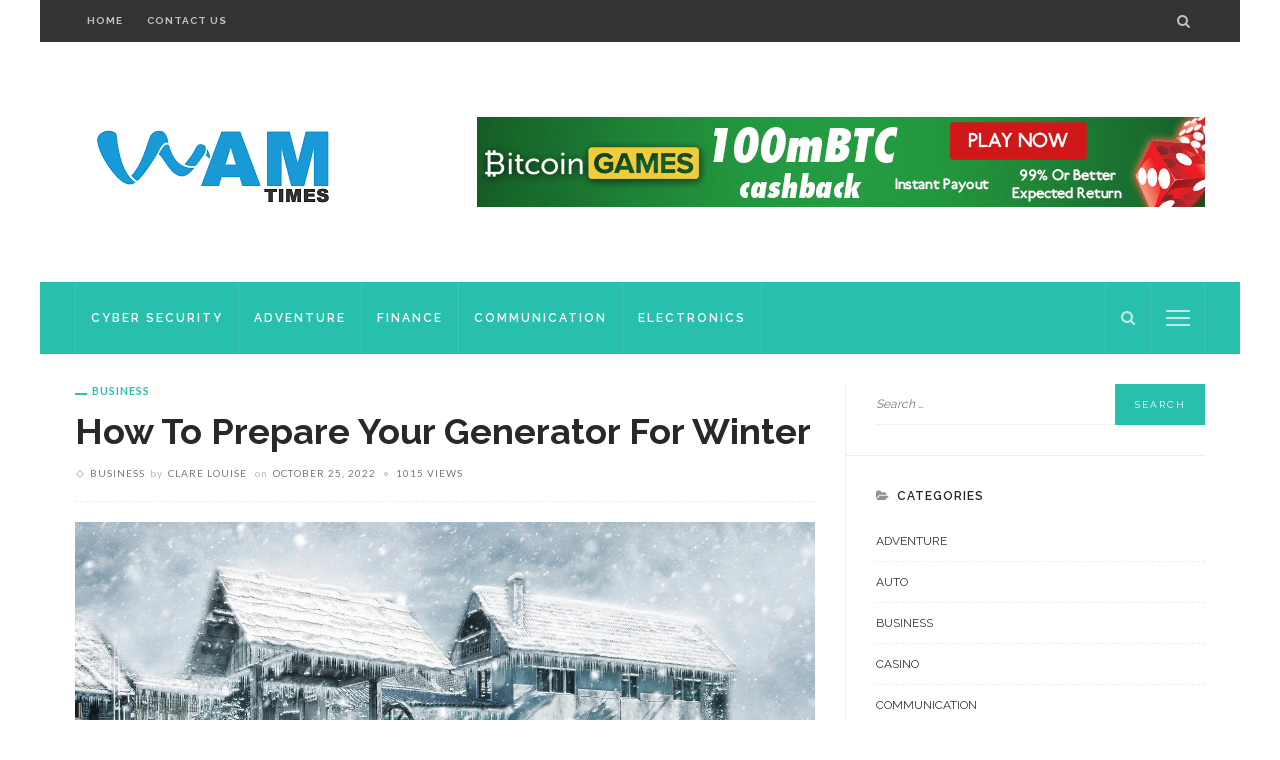

--- FILE ---
content_type: text/html; charset=UTF-8
request_url: https://wamtimes.com/how-to-prepare-your-generator-for-winter/
body_size: 62408
content:
<!DOCTYPE html>
<html lang="en-US">
<head>
<div style="display:none;">
  <a href="https://math.vru.ac.ir/">แทงบอลออนไลน์</a>
</div>
	<meta charset="UTF-8"/>
	<meta http-equiv="X-UA-Compatible" content="IE=edge">
	<meta name="viewport" content="width=device-width, initial-scale=1.0">
	<link rel="profile" href="http://gmpg.org/xfn/11"/>
	<link rel="pingback" href="https://wamtimes.com/xmlrpc.php"/>
	<title>How to prepare your generator for winter &#8211; Wam Times</title>
<script type="application/javascript">var ruby_ajax_url = "https://wamtimes.com/wp-admin/admin-ajax.php"</script><meta name='robots' content='max-image-preview:large' />
<link rel='dns-prefetch' href='//fonts.googleapis.com' />
<link rel="alternate" type="application/rss+xml" title="Wam Times &raquo; Feed" href="https://wamtimes.com/feed/" />
<link rel="alternate" type="application/rss+xml" title="Wam Times &raquo; Comments Feed" href="https://wamtimes.com/comments/feed/" />
<link rel="alternate" title="oEmbed (JSON)" type="application/json+oembed" href="https://wamtimes.com/wp-json/oembed/1.0/embed?url=https%3A%2F%2Fwamtimes.com%2Fhow-to-prepare-your-generator-for-winter%2F" />
<link rel="alternate" title="oEmbed (XML)" type="text/xml+oembed" href="https://wamtimes.com/wp-json/oembed/1.0/embed?url=https%3A%2F%2Fwamtimes.com%2Fhow-to-prepare-your-generator-for-winter%2F&#038;format=xml" />
<style id='wp-img-auto-sizes-contain-inline-css' type='text/css'>
img:is([sizes=auto i],[sizes^="auto," i]){contain-intrinsic-size:3000px 1500px}
/*# sourceURL=wp-img-auto-sizes-contain-inline-css */
</style>
<style id='wp-emoji-styles-inline-css' type='text/css'>

	img.wp-smiley, img.emoji {
		display: inline !important;
		border: none !important;
		box-shadow: none !important;
		height: 1em !important;
		width: 1em !important;
		margin: 0 0.07em !important;
		vertical-align: -0.1em !important;
		background: none !important;
		padding: 0 !important;
	}
/*# sourceURL=wp-emoji-styles-inline-css */
</style>
<style id='wp-block-library-inline-css' type='text/css'>
:root{--wp-block-synced-color:#7a00df;--wp-block-synced-color--rgb:122,0,223;--wp-bound-block-color:var(--wp-block-synced-color);--wp-editor-canvas-background:#ddd;--wp-admin-theme-color:#007cba;--wp-admin-theme-color--rgb:0,124,186;--wp-admin-theme-color-darker-10:#006ba1;--wp-admin-theme-color-darker-10--rgb:0,107,160.5;--wp-admin-theme-color-darker-20:#005a87;--wp-admin-theme-color-darker-20--rgb:0,90,135;--wp-admin-border-width-focus:2px}@media (min-resolution:192dpi){:root{--wp-admin-border-width-focus:1.5px}}.wp-element-button{cursor:pointer}:root .has-very-light-gray-background-color{background-color:#eee}:root .has-very-dark-gray-background-color{background-color:#313131}:root .has-very-light-gray-color{color:#eee}:root .has-very-dark-gray-color{color:#313131}:root .has-vivid-green-cyan-to-vivid-cyan-blue-gradient-background{background:linear-gradient(135deg,#00d084,#0693e3)}:root .has-purple-crush-gradient-background{background:linear-gradient(135deg,#34e2e4,#4721fb 50%,#ab1dfe)}:root .has-hazy-dawn-gradient-background{background:linear-gradient(135deg,#faaca8,#dad0ec)}:root .has-subdued-olive-gradient-background{background:linear-gradient(135deg,#fafae1,#67a671)}:root .has-atomic-cream-gradient-background{background:linear-gradient(135deg,#fdd79a,#004a59)}:root .has-nightshade-gradient-background{background:linear-gradient(135deg,#330968,#31cdcf)}:root .has-midnight-gradient-background{background:linear-gradient(135deg,#020381,#2874fc)}:root{--wp--preset--font-size--normal:16px;--wp--preset--font-size--huge:42px}.has-regular-font-size{font-size:1em}.has-larger-font-size{font-size:2.625em}.has-normal-font-size{font-size:var(--wp--preset--font-size--normal)}.has-huge-font-size{font-size:var(--wp--preset--font-size--huge)}.has-text-align-center{text-align:center}.has-text-align-left{text-align:left}.has-text-align-right{text-align:right}.has-fit-text{white-space:nowrap!important}#end-resizable-editor-section{display:none}.aligncenter{clear:both}.items-justified-left{justify-content:flex-start}.items-justified-center{justify-content:center}.items-justified-right{justify-content:flex-end}.items-justified-space-between{justify-content:space-between}.screen-reader-text{border:0;clip-path:inset(50%);height:1px;margin:-1px;overflow:hidden;padding:0;position:absolute;width:1px;word-wrap:normal!important}.screen-reader-text:focus{background-color:#ddd;clip-path:none;color:#444;display:block;font-size:1em;height:auto;left:5px;line-height:normal;padding:15px 23px 14px;text-decoration:none;top:5px;width:auto;z-index:100000}html :where(.has-border-color){border-style:solid}html :where([style*=border-top-color]){border-top-style:solid}html :where([style*=border-right-color]){border-right-style:solid}html :where([style*=border-bottom-color]){border-bottom-style:solid}html :where([style*=border-left-color]){border-left-style:solid}html :where([style*=border-width]){border-style:solid}html :where([style*=border-top-width]){border-top-style:solid}html :where([style*=border-right-width]){border-right-style:solid}html :where([style*=border-bottom-width]){border-bottom-style:solid}html :where([style*=border-left-width]){border-left-style:solid}html :where(img[class*=wp-image-]){height:auto;max-width:100%}:where(figure){margin:0 0 1em}html :where(.is-position-sticky){--wp-admin--admin-bar--position-offset:var(--wp-admin--admin-bar--height,0px)}@media screen and (max-width:600px){html :where(.is-position-sticky){--wp-admin--admin-bar--position-offset:0px}}

/*# sourceURL=wp-block-library-inline-css */
</style><style id='global-styles-inline-css' type='text/css'>
:root{--wp--preset--aspect-ratio--square: 1;--wp--preset--aspect-ratio--4-3: 4/3;--wp--preset--aspect-ratio--3-4: 3/4;--wp--preset--aspect-ratio--3-2: 3/2;--wp--preset--aspect-ratio--2-3: 2/3;--wp--preset--aspect-ratio--16-9: 16/9;--wp--preset--aspect-ratio--9-16: 9/16;--wp--preset--color--black: #000000;--wp--preset--color--cyan-bluish-gray: #abb8c3;--wp--preset--color--white: #ffffff;--wp--preset--color--pale-pink: #f78da7;--wp--preset--color--vivid-red: #cf2e2e;--wp--preset--color--luminous-vivid-orange: #ff6900;--wp--preset--color--luminous-vivid-amber: #fcb900;--wp--preset--color--light-green-cyan: #7bdcb5;--wp--preset--color--vivid-green-cyan: #00d084;--wp--preset--color--pale-cyan-blue: #8ed1fc;--wp--preset--color--vivid-cyan-blue: #0693e3;--wp--preset--color--vivid-purple: #9b51e0;--wp--preset--gradient--vivid-cyan-blue-to-vivid-purple: linear-gradient(135deg,rgb(6,147,227) 0%,rgb(155,81,224) 100%);--wp--preset--gradient--light-green-cyan-to-vivid-green-cyan: linear-gradient(135deg,rgb(122,220,180) 0%,rgb(0,208,130) 100%);--wp--preset--gradient--luminous-vivid-amber-to-luminous-vivid-orange: linear-gradient(135deg,rgb(252,185,0) 0%,rgb(255,105,0) 100%);--wp--preset--gradient--luminous-vivid-orange-to-vivid-red: linear-gradient(135deg,rgb(255,105,0) 0%,rgb(207,46,46) 100%);--wp--preset--gradient--very-light-gray-to-cyan-bluish-gray: linear-gradient(135deg,rgb(238,238,238) 0%,rgb(169,184,195) 100%);--wp--preset--gradient--cool-to-warm-spectrum: linear-gradient(135deg,rgb(74,234,220) 0%,rgb(151,120,209) 20%,rgb(207,42,186) 40%,rgb(238,44,130) 60%,rgb(251,105,98) 80%,rgb(254,248,76) 100%);--wp--preset--gradient--blush-light-purple: linear-gradient(135deg,rgb(255,206,236) 0%,rgb(152,150,240) 100%);--wp--preset--gradient--blush-bordeaux: linear-gradient(135deg,rgb(254,205,165) 0%,rgb(254,45,45) 50%,rgb(107,0,62) 100%);--wp--preset--gradient--luminous-dusk: linear-gradient(135deg,rgb(255,203,112) 0%,rgb(199,81,192) 50%,rgb(65,88,208) 100%);--wp--preset--gradient--pale-ocean: linear-gradient(135deg,rgb(255,245,203) 0%,rgb(182,227,212) 50%,rgb(51,167,181) 100%);--wp--preset--gradient--electric-grass: linear-gradient(135deg,rgb(202,248,128) 0%,rgb(113,206,126) 100%);--wp--preset--gradient--midnight: linear-gradient(135deg,rgb(2,3,129) 0%,rgb(40,116,252) 100%);--wp--preset--font-size--small: 13px;--wp--preset--font-size--medium: 20px;--wp--preset--font-size--large: 36px;--wp--preset--font-size--x-large: 42px;--wp--preset--spacing--20: 0.44rem;--wp--preset--spacing--30: 0.67rem;--wp--preset--spacing--40: 1rem;--wp--preset--spacing--50: 1.5rem;--wp--preset--spacing--60: 2.25rem;--wp--preset--spacing--70: 3.38rem;--wp--preset--spacing--80: 5.06rem;--wp--preset--shadow--natural: 6px 6px 9px rgba(0, 0, 0, 0.2);--wp--preset--shadow--deep: 12px 12px 50px rgba(0, 0, 0, 0.4);--wp--preset--shadow--sharp: 6px 6px 0px rgba(0, 0, 0, 0.2);--wp--preset--shadow--outlined: 6px 6px 0px -3px rgb(255, 255, 255), 6px 6px rgb(0, 0, 0);--wp--preset--shadow--crisp: 6px 6px 0px rgb(0, 0, 0);}:where(.is-layout-flex){gap: 0.5em;}:where(.is-layout-grid){gap: 0.5em;}body .is-layout-flex{display: flex;}.is-layout-flex{flex-wrap: wrap;align-items: center;}.is-layout-flex > :is(*, div){margin: 0;}body .is-layout-grid{display: grid;}.is-layout-grid > :is(*, div){margin: 0;}:where(.wp-block-columns.is-layout-flex){gap: 2em;}:where(.wp-block-columns.is-layout-grid){gap: 2em;}:where(.wp-block-post-template.is-layout-flex){gap: 1.25em;}:where(.wp-block-post-template.is-layout-grid){gap: 1.25em;}.has-black-color{color: var(--wp--preset--color--black) !important;}.has-cyan-bluish-gray-color{color: var(--wp--preset--color--cyan-bluish-gray) !important;}.has-white-color{color: var(--wp--preset--color--white) !important;}.has-pale-pink-color{color: var(--wp--preset--color--pale-pink) !important;}.has-vivid-red-color{color: var(--wp--preset--color--vivid-red) !important;}.has-luminous-vivid-orange-color{color: var(--wp--preset--color--luminous-vivid-orange) !important;}.has-luminous-vivid-amber-color{color: var(--wp--preset--color--luminous-vivid-amber) !important;}.has-light-green-cyan-color{color: var(--wp--preset--color--light-green-cyan) !important;}.has-vivid-green-cyan-color{color: var(--wp--preset--color--vivid-green-cyan) !important;}.has-pale-cyan-blue-color{color: var(--wp--preset--color--pale-cyan-blue) !important;}.has-vivid-cyan-blue-color{color: var(--wp--preset--color--vivid-cyan-blue) !important;}.has-vivid-purple-color{color: var(--wp--preset--color--vivid-purple) !important;}.has-black-background-color{background-color: var(--wp--preset--color--black) !important;}.has-cyan-bluish-gray-background-color{background-color: var(--wp--preset--color--cyan-bluish-gray) !important;}.has-white-background-color{background-color: var(--wp--preset--color--white) !important;}.has-pale-pink-background-color{background-color: var(--wp--preset--color--pale-pink) !important;}.has-vivid-red-background-color{background-color: var(--wp--preset--color--vivid-red) !important;}.has-luminous-vivid-orange-background-color{background-color: var(--wp--preset--color--luminous-vivid-orange) !important;}.has-luminous-vivid-amber-background-color{background-color: var(--wp--preset--color--luminous-vivid-amber) !important;}.has-light-green-cyan-background-color{background-color: var(--wp--preset--color--light-green-cyan) !important;}.has-vivid-green-cyan-background-color{background-color: var(--wp--preset--color--vivid-green-cyan) !important;}.has-pale-cyan-blue-background-color{background-color: var(--wp--preset--color--pale-cyan-blue) !important;}.has-vivid-cyan-blue-background-color{background-color: var(--wp--preset--color--vivid-cyan-blue) !important;}.has-vivid-purple-background-color{background-color: var(--wp--preset--color--vivid-purple) !important;}.has-black-border-color{border-color: var(--wp--preset--color--black) !important;}.has-cyan-bluish-gray-border-color{border-color: var(--wp--preset--color--cyan-bluish-gray) !important;}.has-white-border-color{border-color: var(--wp--preset--color--white) !important;}.has-pale-pink-border-color{border-color: var(--wp--preset--color--pale-pink) !important;}.has-vivid-red-border-color{border-color: var(--wp--preset--color--vivid-red) !important;}.has-luminous-vivid-orange-border-color{border-color: var(--wp--preset--color--luminous-vivid-orange) !important;}.has-luminous-vivid-amber-border-color{border-color: var(--wp--preset--color--luminous-vivid-amber) !important;}.has-light-green-cyan-border-color{border-color: var(--wp--preset--color--light-green-cyan) !important;}.has-vivid-green-cyan-border-color{border-color: var(--wp--preset--color--vivid-green-cyan) !important;}.has-pale-cyan-blue-border-color{border-color: var(--wp--preset--color--pale-cyan-blue) !important;}.has-vivid-cyan-blue-border-color{border-color: var(--wp--preset--color--vivid-cyan-blue) !important;}.has-vivid-purple-border-color{border-color: var(--wp--preset--color--vivid-purple) !important;}.has-vivid-cyan-blue-to-vivid-purple-gradient-background{background: var(--wp--preset--gradient--vivid-cyan-blue-to-vivid-purple) !important;}.has-light-green-cyan-to-vivid-green-cyan-gradient-background{background: var(--wp--preset--gradient--light-green-cyan-to-vivid-green-cyan) !important;}.has-luminous-vivid-amber-to-luminous-vivid-orange-gradient-background{background: var(--wp--preset--gradient--luminous-vivid-amber-to-luminous-vivid-orange) !important;}.has-luminous-vivid-orange-to-vivid-red-gradient-background{background: var(--wp--preset--gradient--luminous-vivid-orange-to-vivid-red) !important;}.has-very-light-gray-to-cyan-bluish-gray-gradient-background{background: var(--wp--preset--gradient--very-light-gray-to-cyan-bluish-gray) !important;}.has-cool-to-warm-spectrum-gradient-background{background: var(--wp--preset--gradient--cool-to-warm-spectrum) !important;}.has-blush-light-purple-gradient-background{background: var(--wp--preset--gradient--blush-light-purple) !important;}.has-blush-bordeaux-gradient-background{background: var(--wp--preset--gradient--blush-bordeaux) !important;}.has-luminous-dusk-gradient-background{background: var(--wp--preset--gradient--luminous-dusk) !important;}.has-pale-ocean-gradient-background{background: var(--wp--preset--gradient--pale-ocean) !important;}.has-electric-grass-gradient-background{background: var(--wp--preset--gradient--electric-grass) !important;}.has-midnight-gradient-background{background: var(--wp--preset--gradient--midnight) !important;}.has-small-font-size{font-size: var(--wp--preset--font-size--small) !important;}.has-medium-font-size{font-size: var(--wp--preset--font-size--medium) !important;}.has-large-font-size{font-size: var(--wp--preset--font-size--large) !important;}.has-x-large-font-size{font-size: var(--wp--preset--font-size--x-large) !important;}
/*# sourceURL=global-styles-inline-css */
</style>

<style id='classic-theme-styles-inline-css' type='text/css'>
/*! This file is auto-generated */
.wp-block-button__link{color:#fff;background-color:#32373c;border-radius:9999px;box-shadow:none;text-decoration:none;padding:calc(.667em + 2px) calc(1.333em + 2px);font-size:1.125em}.wp-block-file__button{background:#32373c;color:#fff;text-decoration:none}
/*# sourceURL=/wp-includes/css/classic-themes.min.css */
</style>
<link rel='stylesheet' id='innovation-ruby-external-style-css' href='https://wamtimes.com/wp-content/themes/innovation/assets/external_script/ruby-external-style.css?ver=5.7' type='text/css' media='all' />
<link rel='stylesheet' id='innovation-ruby-main-style-css' href='https://wamtimes.com/wp-content/themes/innovation/assets/css/ruby-style.css?ver=5.7' type='text/css' media='all' />
<link rel='stylesheet' id='innovation-ruby-responsive-style-css' href='https://wamtimes.com/wp-content/themes/innovation/assets/css/ruby-responsive.css?ver=5.7' type='text/css' media='all' />
<style id='innovation-ruby-responsive-style-inline-css' type='text/css'>
body {font-family:Raleway;font-weight:400;font-size:14px;color:#333;}.main-nav-wrap ul.main-nav-inner > li > a, .mobile-nav-wrap {font-family:Raleway;font-weight:600;text-transform:uppercase;font-size:12px;letter-spacing:2px;}.is-sub-menu li.menu-item, .mobile-nav-wrap .show-sub-menu > .sub-menu {font-family:Raleway;font-weight:600;text-transform:uppercase;font-size:10px;letter-spacing:1px;}.widget-title, .block-title, .related.products {font-family:Raleway;font-weight:600;text-transform:uppercase;font-size:12px;letter-spacing:1px;color:#282828;}.post-title, .review-info-score, .review-as {font-family:Raleway;font-weight:700;text-transform:capitalize;font-size:18px;color:#282828;}.post-meta-info, .review-info-intro {font-family:Lato;font-weight:400;text-transform:uppercase;font-size:10px;letter-spacing:1px;color:#777;}.post-cate-info, .box-share, .post-share-bar {font-family:Lato;font-weight:700;text-transform:uppercase;font-size:11px;letter-spacing:1px;}.post-btn, .pagination-load-more {font-family:Lato;font-weight:400;text-transform:uppercase;font-size:10px;letter-spacing:2px;}.main-nav-wrap ul.main-nav-inner > li > a, .nav-right-col {line-height: 72px;}.mobile-nav-button, .header-style-1 .logo-inner img{ height: 72px;}.ruby-is-stick .main-nav-wrap ul.main-nav-inner > li > a, .ruby-is-stick .nav-right-col { line-height: 48px;}.ruby-is-stick .mobile-nav-button{ height: 48px;}.header-style-1 .ruby-is-stick .logo-inner img{ height:48px;}@media only screen and (max-width: 991px) {.header-style-1 .nav-bar-wrap .main-nav-wrap ul.main-nav-inner > li > a, .header-style-1 .nav-bar-wrap .nav-right-col{line-height: 48px;}.header-style-1 .nav-bar-wrap .logo-inner img, .header-style-1 .nav-bar-wrap .mobile-nav-button{ height:48px;}}.is-sub-menu{ -webkit-box-shadow: 0 1px 10px 1px rgba(0, 0, 0, 0.08); box-shadow: 0 1px 10px 1px rgba(0, 0, 0, 0.08); }.left-mobile-nav-button.mobile-nav-button, .nav-right-col, .main-nav-wrap ul.main-nav-inner > li:first-child > a, .main-nav-wrap ul.main-nav-inner > li > a, .nav-right-col > *{border-color: rgba(255,255,255,0.1);}.header-style-2 .logo-inner img { max-height: 220px;}.entry h1, .entry h2, .entry h3, .entry h4, .entry h5, .entry h6{ font-family :Raleway;}.entry h1, .entry h2, .entry h3, .entry h4, .entry h5, .entry h6{ font-weight :700;}.entry h1, .entry h2, .entry h3, .entry h4, .entry h5, .entry h6{ text-transform :capitalize;}.entry h1, .entry h2, .entry h3, .entry h4, .entry h5, .entry h6{ color :#282828;}.post-title.is-big-title { font-size :26px; }.post-title.is-small-title { font-size :14px; }.post-title.single-title { font-size :36px; }.post-excerpt, .entry.post-excerpt { font-size :13px; }#footer-copyright.is-background-color{ background-color: #282828;}
/*# sourceURL=innovation-ruby-responsive-style-inline-css */
</style>
<link rel='stylesheet' id='innovation-ruby-default-style-css' href='https://wamtimes.com/wp-content/themes/innovation/style.css?ver=5.7' type='text/css' media='all' />
<link rel='stylesheet' id='innovation-ruby-custom-style-css' href='https://wamtimes.com/wp-content/themes/innovation/custom/custom.css?ver=1.0' type='text/css' media='all' />
<link rel='stylesheet' id='google-font-lato-raleway-css' href='//fonts.googleapis.com/css?family=Raleway:400,700,600%7CLato:400,700&#038;font-display=swap' type='text/css' media='all' />
<script type="text/javascript" src="https://wamtimes.com/wp-includes/js/jquery/jquery.min.js?ver=3.7.1" id="jquery-core-js"></script>
<script type="text/javascript" src="https://wamtimes.com/wp-includes/js/jquery/jquery-migrate.min.js?ver=3.4.1" id="jquery-migrate-js"></script>
<link rel="https://api.w.org/" href="https://wamtimes.com/wp-json/" /><link rel="alternate" title="JSON" type="application/json" href="https://wamtimes.com/wp-json/wp/v2/posts/770" /><link rel="EditURI" type="application/rsd+xml" title="RSD" href="https://wamtimes.com/xmlrpc.php?rsd" />
<meta name="generator" content="WordPress 6.9" />
<link rel="canonical" href="https://wamtimes.com/how-to-prepare-your-generator-for-winter/" />
<link rel='shortlink' href='https://wamtimes.com/?p=770' />
<meta property="og:title" content="How to prepare your generator for winter"/><meta property="og:type" content="article"/><meta property="og:url" content="https://wamtimes.com/how-to-prepare-your-generator-for-winter/"/><meta property="og:site_name" content="Wam Times"/><meta property="og:description" content="Winter is a great time to use a generator. Or it can be a disaster if you don’t prepare your generator for winter. The best way to prepare your generator"/><meta property="og:image" content="https://wamtimes.com/wp-content/uploads/2022/10/Paste-9-1.jpg"/><link rel="icon" href="https://wamtimes.com/wp-content/uploads/2021/06/WAM-TIMES-F-105x105.png" sizes="32x32" />
<link rel="icon" href="https://wamtimes.com/wp-content/uploads/2021/06/WAM-TIMES-F.png" sizes="192x192" />
<link rel="apple-touch-icon" href="https://wamtimes.com/wp-content/uploads/2021/06/WAM-TIMES-F.png" />
<meta name="msapplication-TileImage" content="https://wamtimes.com/wp-content/uploads/2021/06/WAM-TIMES-F.png" />
</head>
<body class="wp-singular post-template-default single single-post postid-770 single-format-standard wp-embed-responsive wp-theme-innovation ruby-body is-boxed is-site-bg is-header-style-2" itemscope  itemtype="https://schema.org/WebPage" >
<div class="main-aside-wrap">
		<div class="main-aside-inner">
		<div class="aside-header-wrap">
								</div>

		<div id="mobile-navigation" class="mobile-nav-wrap">
	<ul id="menu-home" class="mobile-nav-inner"><li id="menu-item-198" class="menu-item menu-item-type-taxonomy menu-item-object-category menu-item-198 is-category-71"><a href="https://wamtimes.com/category/cyber-security/">Cyber Security</a></li>
<li id="menu-item-150" class="menu-item menu-item-type-taxonomy menu-item-object-category menu-item-150 is-category-4"><a href="https://wamtimes.com/category/travel/">Adventure</a></li>
<li id="menu-item-151" class="menu-item menu-item-type-taxonomy menu-item-object-category menu-item-151 is-category-2"><a href="https://wamtimes.com/category/finance/">Finance</a></li>
<li id="menu-item-153" class="menu-item menu-item-type-taxonomy menu-item-object-category menu-item-153 is-category-6"><a href="https://wamtimes.com/category/communication/">Communication</a></li>
<li id="menu-item-197" class="menu-item menu-item-type-taxonomy menu-item-object-category menu-item-197 is-category-72"><a href="https://wamtimes.com/category/electronics/">Electronics</a></li>
</ul></div><!--#mobile navigation-->
		
	</div>
</div><!--#main aside wrap -->



<div class="main-site-outer">
	<div class="top-bar-wrap clearfix">
	<div class="ruby-container">
		<div class="top-bar-inner">
			<div class="top-bar-left">
				<div id="top-bar-navigation" class="top-bar-menu">
					<ul id="menu-top" class="top-bar-menu-inner"><li id="menu-item-154" class="menu-item menu-item-type-post_type menu-item-object-page menu-item-home menu-item-154"><a href="https://wamtimes.com/">Home</a></li>
<li id="menu-item-155" class="menu-item menu-item-type-post_type menu-item-object-page menu-item-155"><a href="https://wamtimes.com/contact-us/">Contact Us</a></li>
</ul>				</div><!--#top bar navigation-->
			</div>
			<div class="top-bar-right">
									<div class="top-bar-social">
											</div>
													<div class="top-bar-search">
						<div class="nav-search-wrap">

	<a href="#" title="Search" class="ruby-ajax-form-search nav-search-icon">
		<i class="fa fa-search"></i>
	</a><!--#nav search button-->

	<div class="nav-search-from nav-search-from-wrap" style="display: none">
		<div class="nav-search-form-inner">
			<form class="search-form" method="get" action="https://wamtimes.com/">
	<fieldset>
		<input type="text" class="field ruby-search-input" name="s" value="" placeholder="Search and hit enter&hellip;">
		<input type="submit" value="Search" class="btn">
	</fieldset>
</form>
		</div>
	</div>
</div>
					</div>
							</div>
		</div>
	</div>
</div><!--#top bar--><div class="header-style-2 clearfix is-logo-left is-right-ads no-sticky is-color-bg">
											<div class="logo-section-wrap" style=&quot;height:240px;&quot;>
				<div class="logo-section-inner ruby-container">
					<div class="logo-section-holder">
						<div class="logo-wrap"  itemscope  itemtype="https://schema.org/Organization" >
	<div class="logo-inner">
									<a href="https://wamtimes.com/" class="logo" title="Wam Times">
					<img data-no-retina src="https://wamtimes.com/wp-content/uploads/2021/06/WAM-TIMES.png" height="119" width="284"  alt="Wam Times" >
				</a>
						<meta itemprop="name" content="Wam Times">
			</div>
</div><!--#logo wrap -->
					</div>
											
	<div class="header-ads-right-wrap">
		<div class="header-ads-inner">
												<div class="image-ads">
						<img src="https://wamtimes.com/wp-content/uploads/2021/04/Untitled.png" alt="Wam Times">
					</div>
									</div>
	</div>
									</div>
			</div><!--#logo section -->
												<nav class="nav-bar-outer">
				<div class="nav-bar-wrap">
					<div class="ruby-container">
						<div class="nav-bar-inner clearfix">
							<div class="nav-left-col">
								<div class="mobile-nav-button left-mobile-nav-button">
	<a href="#" class="ruby-trigger" title="menu">
		<span class="icon-wrap"></span>
	</a>
</div><!-- #mobile menu button-->								<div id="navigation" class="main-nav-wrap"  role="navigation"  itemscope  itemtype="https://schema.org/SiteNavigationElement" >
	<ul id="menu-home-1" class="main-nav-inner"><li class="menu-item menu-item-type-taxonomy menu-item-object-category menu-item-198 is-category-71"><a href="https://wamtimes.com/category/cyber-security/">Cyber Security</a></li><li class="menu-item menu-item-type-taxonomy menu-item-object-category menu-item-150 is-category-4"><a href="https://wamtimes.com/category/travel/">Adventure</a></li><li class="menu-item menu-item-type-taxonomy menu-item-object-category menu-item-151 is-category-2"><a href="https://wamtimes.com/category/finance/">Finance</a></li><li class="menu-item menu-item-type-taxonomy menu-item-object-category menu-item-153 is-category-6"><a href="https://wamtimes.com/category/communication/">Communication</a></li><li class="menu-item menu-item-type-taxonomy menu-item-object-category menu-item-197 is-category-72"><a href="https://wamtimes.com/category/electronics/">Electronics</a></li></ul></div><!--#navigaiton-->							</div>

							<div class="nav-right-col">
																									
																	<div class="nav-search-wrap">

	<a href="#" title="Search" class="ruby-ajax-form-search nav-search-icon">
		<i class="fa fa-search"></i>
	</a><!--#nav search button-->

	<div class="nav-search-from nav-search-from-wrap" style="display: none">
		<div class="nav-search-form-inner">
			<form class="search-form" method="get" action="https://wamtimes.com/">
	<fieldset>
		<input type="text" class="field ruby-search-input" name="s" value="" placeholder="Search and hit enter&hellip;">
		<input type="submit" value="Search" class="btn">
	</fieldset>
</form>
		</div>
	</div>
</div>
								
								<div class="is-show mobile-nav-button">
	<a href="#" class="ruby-trigger" title="menu">
		<span class="icon-wrap"></span>
	</a>
</div><!-- #mobile menu button-->
							</div>
						</div>
					</div>
				</div>
			</nav>
			</div>

	<div class="main-site-wrap">
		<div class="side-area-mask"></div>
		<div class="site-wrap-outer">
			<div id="ruby-site-wrap" class="clearfix"><div class="ruby-page-wrap ruby-section row single-wrap single-layout-classic is-sidebar-right ruby-container"><div class="ruby-content-wrap single-inner col-md-8 col-sm-12 content-with-sidebar" ><article class="is-single none post-770 post type-post status-publish format-standard has-post-thumbnail hentry category-business"  itemscope  itemtype="https://schema.org/NewsArticle" ><div class="single-header "><div class="post-cate-info is-dark-text is-relative cate-info-style-1"><a class="cate-info-el is-cate-69" href="https://wamtimes.com/category/business/" title="Business">Business</a></div><!--post cate info--><div class="post-title single-title entry-title"><h1>How to prepare your generator for winter</h1></div><!--#single title --><div class="post-meta-info"><span class="meta-info-el meta-info-cate"><a href="https://wamtimes.com/category/business/" title="Business">Business</a></span><!--category meta--><span class="meta-info-el meta-info-author">
	<span class="meta-info-decs">by</span>
	<a class="vcard author" href="https://wamtimes.com/author/clare-louise/">
	Clare Louise	</a>
</span>
<span class="meta-info-el meta-info-date">
	<span class="meta-info-decs">on</span>
	<time class="date updated" datetime="2022-10-25T12:40:35+00:00">October 25, 2022</time>
</span><!--#date meta-->



	<span class="meta-info-el meta-info-view">
					<a href="https://wamtimes.com/how-to-prepare-your-generator-for-winter/" title="How to prepare your generator for winter">
				<span>1015 views</span>
			</a>
		</span><!--#view meta-->
</div><!--#meta info bar--></div><!--#single header --><div class="post-thumb-outer">
			<div class="single-thumb post-thumb is-image ruby-holder"><img width="1280" height="852" src="https://wamtimes.com/wp-content/uploads/2022/10/Paste-9-1.jpg" class="attachment-full size-full wp-post-image" alt="" decoding="async" fetchpriority="high" srcset="https://wamtimes.com/wp-content/uploads/2022/10/Paste-9-1.jpg 1280w, https://wamtimes.com/wp-content/uploads/2022/10/Paste-9-1-300x200.jpg 300w, https://wamtimes.com/wp-content/uploads/2022/10/Paste-9-1-1024x682.jpg 1024w, https://wamtimes.com/wp-content/uploads/2022/10/Paste-9-1-768x511.jpg 768w" sizes="(max-width: 1280px) 100vw, 1280px" /></div><!--#thumb wrap-->			</div><div class="entry entry-content clearfix">
					<p style="text-align: justify"><span style="font-weight: 400">Winter is a great time to use a generator. Or it can be a disaster if you don’t prepare your generator for winter.</span></p>
<p style="text-align: justify">
<p style="text-align: justify"><span style="font-weight: 400">The best way to prepare your </span><a href="https://www.tynetechnicalservicesltd.co.uk/how-to-prepare-your-generator-for-winter/"><b>generator</b></a><span style="font-weight: 400"> for winter is to drain the fuel and store it indoors. However, if you want to keep your generator outside on a permanent basis, there are some additional steps that can be taken.</span></p>
<p style="text-align: justify">
<p style="text-align: justify"><b>Here is </b><a href="https://www.tynetechnicalservicesltd.co.uk/how-to-prepare-your-generator-for-winter/"><b>how to prepare</b></a><b> your generator for winter:</b></p>
<p style="text-align: justify">
<p style="text-align: justify"><span style="font-weight: 400">Store the fuel indoors in a fuel-resistant container such as an outdoor gas tank.</span></p>
<p style="text-align: justify">
<p style="text-align: justify"><span style="font-weight: 400">Drain all fuel from the carburettor. Be sure not to spill any fuel during this process! If you do, wipe off any spilled fuel with paper towels immediately before it gets into any cracks or crevices in the engine or around electrical connections. This will help prevent corrosion during storage.</span></p>
<p style="text-align: justify">
<p style="text-align: justify"><span style="font-weight: 400">Clean out the entire engine and make sure all parts are lubricated properly and working properly using a motor oil designed for 2-cycle engines like WD-40 Multi-Use Product or Marvel Mystery Oil Multi-Purpose 2 Cycle Engine Oil (for small engines). Don’t forget about spark plugs too!</span></p>
<p style="text-align: justify">
<p style="text-align: justify"><span style="font-weight: 400">Check the oil. Before you store your generator, you should check the oil levels. If there is less than 2 quarts of oil in the tank, add more before storing it.</span></p>
<p style="text-align: justify">
<p style="text-align: justify"><span style="font-weight: 400">Clean the air filter. The air filter should be cleaned regularly during use, but it&#8217;s especially important before storing a generator. Remove any debris from the filter, which could clog up the carburetor during storage and cause problems when it&#8217;s time to use again in spring or summer.</span></p>
<p style="text-align: justify">
<p style="text-align: justify"><span style="font-weight: 400">Clean the spark plug and other parts. Dust and dirt can build up on spark plugs over time, so they should be cleaned before storing your generator as well as after using it in spring or summer again. Other parts may require cleaning as well depending on how often they get used (for example, if you run an extension cord from the generator into your home).</span></p>
<p style="text-align: justify">
<p style="text-align: justify"><span style="font-weight: 400">Don&#8217;t let it sit for long periods of time with fuel in it. The more often you use your generator, the better off it will be when it&#8217;s time to use it again. If you don&#8217;t plan on using your generator for an extended period of time (like winter), drain all of the gasoline out of it before putting it away for storage. Otherwise, condensation will form inside the tank as the temperature drops — and this will damage your fuel system over time.</span></p>
<p style="text-align: justify">
<p style="text-align: justify"><span style="font-weight: 400">You also want to make sure that the fuel system is ready for winter by draining the tank completely and running fresh fuel through it before storing it away for the season. This will help prevent moisture from building up inside the tank and potentially ruining any remaining fuel that might have been left over after last year&#8217;s use. After draining out all of the old fuel, fill up with fresh unleaded gasoline or diesel fuel at least once every three months during storage to ensure that there&#8217;s still some left in case of emergency use.</span></p>
		<div class="clearfix"></div>
	</div><!--#entry -->
<div class="single-nav row" role="navigation">
			<div class="col-sm-6 col-xs-12 nav-el nav-left">
			<div class="nav-arrow">
				<i class="fa fa-angle-left"></i>
				<span class="nav-sub-title">previous article</span>
			</div>
			<h3 class="post-title medium">
				<a href="https://wamtimes.com/things-to-know-about-the-boiler-repair-service/" rel="bookmark" title="Things to know about the boiler repair service">
				Things to know about the boiler repair service				</a>
			</h3><!--#module title-->
		</div><!--# left nav -->
	
			<div class="col-sm-6 col-xs-12 nav-el nav-right">
			<div class="nav-arrow">
				<span class="nav-sub-title">next article</span>
				<i class="fa fa-angle-right"></i>
			</div>
			<h3 class="post-title medium">
				<a href="https://wamtimes.com/reasons-to-get-your-car-repainted/" rel="bookmark" title="Reasons to Get Your Car Repainted">
					Reasons to Get Your Car Repainted				</a>
			</h3><!--#module title-->
		</div><!--# right nav -->
	</div><!--#nav wrap -->
	<div class="related-wrap">
		<div class="related-heading widget-title">
			<h3>you might also like</h3>
		</div>
		<div class="related-content-wrap row">
			<div class="slider-loading"></div>
			<div id="ruby-related-carousel" class="slider-init">
														
<article class="post-wrap post-mini-grid">
	<div class="post-thumb-outer">
		<div class=" post-thumb is-image ruby-holder"><a href="https://wamtimes.com/the-impact-of-scheduled-exterior-cleaning-on-commercial-property-longevity-in-kansas-city/" title="The Impact of Scheduled Exterior Cleaning on Commercial Property Longevity in Kansas City" rel="bookmark"><img width="350" height="200" src="https://wamtimes.com/wp-content/uploads/2025/07/iStock-1131454238_res-350x200.webp" class="attachment-innovation_ruby_350x200 size-innovation_ruby_350x200 wp-post-image" alt="" decoding="async" /></a></div><!--#thumb wrap-->							</div>
	<h3 class="post-title is-small-title"><a href="https://wamtimes.com/the-impact-of-scheduled-exterior-cleaning-on-commercial-property-longevity-in-kansas-city/" rel="bookmark" title="The Impact of Scheduled Exterior Cleaning on Commercial Property Longevity in Kansas City">The Impact of Scheduled Exterior Cleaning on Commercial Property Longevity in Kansas City</a></h3><!--#post title--></article>

														
<article class="post-wrap post-mini-grid">
	<div class="post-thumb-outer">
		<div class=" post-thumb is-image ruby-holder"><a href="https://wamtimes.com/warehouse-location-systems-getting-inventory-right-from-day-one/" title="Warehouse Location Systems: Getting Inventory Right from Day One" rel="bookmark"><img width="350" height="200" src="https://wamtimes.com/wp-content/uploads/2025/05/Warehouse-Technology-350x200.webp" class="attachment-innovation_ruby_350x200 size-innovation_ruby_350x200 wp-post-image" alt="warehouse location systems" decoding="async" /></a></div><!--#thumb wrap-->							</div>
	<h3 class="post-title is-small-title"><a href="https://wamtimes.com/warehouse-location-systems-getting-inventory-right-from-day-one/" rel="bookmark" title="Warehouse Location Systems: Getting Inventory Right from Day One">Warehouse Location Systems: Getting Inventory Right from Day One</a></h3><!--#post title--></article>

														
<article class="post-wrap post-mini-grid">
	<div class="post-thumb-outer">
		<div class=" post-thumb is-image ruby-holder"><a href="https://wamtimes.com/the-secret-titans-of-commerce-why-warehouse-racking-deserves-your-undivided-attention/" title="The Secret Titans of Commerce: Why Warehouse Racking Deserves Your Undivided Attention" rel="bookmark"><img width="350" height="200" src="https://wamtimes.com/wp-content/uploads/2025/04/Why-Warehouse-Racking-Deserves-Your-Undivided-Attention-350x200.jpg" class="attachment-innovation_ruby_350x200 size-innovation_ruby_350x200 wp-post-image" alt="" decoding="async" loading="lazy" /></a></div><!--#thumb wrap-->							</div>
	<h3 class="post-title is-small-title"><a href="https://wamtimes.com/the-secret-titans-of-commerce-why-warehouse-racking-deserves-your-undivided-attention/" rel="bookmark" title="The Secret Titans of Commerce: Why Warehouse Racking Deserves Your Undivided Attention">The Secret Titans of Commerce: Why Warehouse Racking Deserves Your Undivided Attention</a></h3><!--#post title--></article>

														
<article class="post-wrap post-mini-grid">
	<div class="post-thumb-outer">
		<div class=" post-thumb is-image ruby-holder"><a href="https://wamtimes.com/professional-behavior-keeps-the-office-entertainment-site-friendly-safe-and-respectful/" title="Professional Behavior Keeps the Office Entertainment Site Friendly Safe and Respectful" rel="bookmark"><img width="350" height="200" src="https://wamtimes.com/wp-content/uploads/2025/04/blog-post-feat-Common-Sense-Leadership-in-a-Chaotic-Environment-350x200.webp" class="attachment-innovation_ruby_350x200 size-innovation_ruby_350x200 wp-post-image" alt="Office Entertainment Site" decoding="async" loading="lazy" /></a></div><!--#thumb wrap-->							</div>
	<h3 class="post-title is-small-title"><a href="https://wamtimes.com/professional-behavior-keeps-the-office-entertainment-site-friendly-safe-and-respectful/" rel="bookmark" title="Professional Behavior Keeps the Office Entertainment Site Friendly Safe and Respectful">Professional Behavior Keeps the Office Entertainment Site Friendly Safe and Respectful</a></h3><!--#post title--></article>

														
<article class="post-wrap post-mini-grid">
	<div class="post-thumb-outer">
		<div class=" post-thumb is-image ruby-holder"><a href="https://wamtimes.com/the-perfect-fusion-of-convenience-connectivity-and-luxury-living-in-singapore/" title="Experience Luxurious Urban Living at River Green Condo The Perfect Fusion of Convenience, Connectivity, and Luxury Living in Singapore" rel="bookmark"><img width="350" height="200" src="https://wamtimes.com/wp-content/uploads/2025/01/Benefits-of-Having-80Open-Space-350x200.jpg" class="attachment-innovation_ruby_350x200 size-innovation_ruby_350x200 wp-post-image" alt="Luxurious Urban Living" decoding="async" loading="lazy" /></a></div><!--#thumb wrap-->							</div>
	<h3 class="post-title is-small-title"><a href="https://wamtimes.com/the-perfect-fusion-of-convenience-connectivity-and-luxury-living-in-singapore/" rel="bookmark" title="Experience Luxurious Urban Living at River Green Condo The Perfect Fusion of Convenience, Connectivity, and Luxury Living in Singapore">Experience Luxurious Urban Living at River Green Condo The Perfect Fusion of Convenience, Connectivity, and Luxury Living in Singapore</a></h3><!--#post title--></article>

							</div>
		</div>
	</div><!-- related wrap -->
<meta itemscope itemprop="mainEntityOfPage" itemType="https://schema.org/WebPage" itemid="https://wamtimes.com/how-to-prepare-your-generator-for-winter/"/><meta itemprop="headline" content="How to prepare your generator for winter"><span style="display: none;" itemprop="author" itemscope itemtype="https://schema.org/Person"><meta itemprop="name" content="Clare Louise"></span><span style="display: none;" itemprop="image" itemscope itemtype="https://schema.org/ImageObject"><meta itemprop="url" content="https://wamtimes.com/wp-content/uploads/2022/10/Paste-9-1.jpg"><meta itemprop="width" content="1280"><meta itemprop="height" content="852"></span><span style="display: none;" itemprop="publisher" itemscope itemtype="https://schema.org/Organization"><span style="display: none;" itemprop="logo" itemscope itemtype="https://schema.org/ImageObject"><meta itemprop="url" content="https://wamtimes.com/wp-content/uploads/2021/06/WAM-TIMES.png"></span><meta itemprop="name" content="Clare Louise"></span><meta itemprop="datePublished" content="2022-10-25T12:40:35+00:00"/><meta itemprop="dateModified" content="2022-10-25T12:40:35+00:00"/></article><!--#single post wrap --></div><!--#page inner--><div id="sidebar" class="sidebar-wrap col-md-4 col-sm-12 clearfix"  role="complementary"  itemscope  itemtype="https://schema.org/WPSideBar" ><div class="sidebar-inner"><aside id="search-2" class="widget widget_search"><form role="search" method="get" class="search-form" action="https://wamtimes.com/">
				<label>
					<span class="screen-reader-text">Search for:</span>
					<input type="search" class="search-field" placeholder="Search &hellip;" value="" name="s" />
				</label>
				<input type="submit" class="search-submit" value="Search" />
			</form></aside><aside id="categories-2" class="widget widget_categories"><div class="widget-title"><h3>Categories</h3></div>
			<ul>
					<li class="cat-item cat-item-4"><a href="https://wamtimes.com/category/travel/">Adventure</a>
</li>
	<li class="cat-item cat-item-68"><a href="https://wamtimes.com/category/auto/">Auto</a>
</li>
	<li class="cat-item cat-item-69"><a href="https://wamtimes.com/category/business/">Business</a>
</li>
	<li class="cat-item cat-item-139"><a href="https://wamtimes.com/category/casino/">Casino</a>
</li>
	<li class="cat-item cat-item-6"><a href="https://wamtimes.com/category/communication/">Communication</a>
</li>
	<li class="cat-item cat-item-71"><a href="https://wamtimes.com/category/cyber-security/">Cyber Security</a>
</li>
	<li class="cat-item cat-item-144"><a href="https://wamtimes.com/category/dating/">Dating</a>
</li>
	<li class="cat-item cat-item-107"><a href="https://wamtimes.com/category/diy/">DIY</a>
</li>
	<li class="cat-item cat-item-75"><a href="https://wamtimes.com/category/education/">Education</a>
</li>
	<li class="cat-item cat-item-72"><a href="https://wamtimes.com/category/electronics/">Electronics</a>
</li>
	<li class="cat-item cat-item-90"><a href="https://wamtimes.com/category/entertainment/">Entertainment</a>
</li>
	<li class="cat-item cat-item-77"><a href="https://wamtimes.com/category/fashion/">Fashion</a>
</li>
	<li class="cat-item cat-item-1"><a href="https://wamtimes.com/category/featured/">Featured</a>
</li>
	<li class="cat-item cat-item-2"><a href="https://wamtimes.com/category/finance/">Finance</a>
</li>
	<li class="cat-item cat-item-89"><a href="https://wamtimes.com/category/food/">Food</a>
</li>
	<li class="cat-item cat-item-3"><a href="https://wamtimes.com/category/health/">Health</a>
</li>
	<li class="cat-item cat-item-70"><a href="https://wamtimes.com/category/home-improvement/">Home improvement</a>
</li>
	<li class="cat-item cat-item-74"><a href="https://wamtimes.com/category/law/">Law</a>
</li>
	<li class="cat-item cat-item-76"><a href="https://wamtimes.com/category/online-gaming/">Online Gaming</a>
</li>
	<li class="cat-item cat-item-94"><a href="https://wamtimes.com/category/relationships/">Relationships</a>
</li>
	<li class="cat-item cat-item-73"><a href="https://wamtimes.com/category/shopping/">Shopping</a>
</li>
	<li class="cat-item cat-item-106"><a href="https://wamtimes.com/category/sports/">Sports</a>
</li>
	<li class="cat-item cat-item-5"><a href="https://wamtimes.com/category/tech/">Tech</a>
</li>
	<li class="cat-item cat-item-78"><a href="https://wamtimes.com/category/travel-2/">Travel</a>
</li>
			</ul>

			</aside></div><!--#sidebar inner--></div><!--#close sidebar --></div><!--#page wrap--></div>
</div>

<footer id="footer" class="footer-wrap footer-style-1 is-light-text"  itemscope  itemtype="https://schema.org/WPFooter" >

	<div class="top-footer-wrap">
	<div class="top-footer-inner">
			</div>
</div><!--#top footer-->

			<div class="footer-area">
				<div class="footer-area-inner">
		<div class="ruby-container row">
			<div class="col-sm-12 col-md-6">
			<div class="sidebar-footer sidebar-wrap col-sm-6 col-xs-12" role="complementary">
				
		<aside id="recent-posts-2" class="widget widget_recent_entries">
		<div class="widget-title"><h3>Recent Posts</h3></div>
		<ul>
											<li>
					<a href="https://wamtimes.com/built-for-strength-what-makes-the-bearing-cage-lm-guide-shs-a-trusted-choice/">Built for Strength: What Makes the Bearing Cage LM Guide SHS a Trusted Choice</a>
									</li>
											<li>
					<a href="https://wamtimes.com/why-autodesk-autocad-stands-out-its-excellent-qualities/">Why AutoDesk AutoCAD Stands Out: Its Excellent Qualities</a>
									</li>
											<li>
					<a href="https://wamtimes.com/aidite-multilayer-pmma-the-go-to-choice-for-natural-looking-temporary-crowns/">Aidite Multilayer PMMA: The Go-To Choice for Natural-Looking Temporary Crowns!</a>
									</li>
											<li>
					<a href="https://wamtimes.com/essential-strategies-for-estate-planning-understanding-wills-and-trusts/">Essential Strategies For Estate Planning: Understanding Wills And Trusts</a>
									</li>
											<li>
					<a href="https://wamtimes.com/transform-your-space-with-stylish-fake-wood-paneling/">Transform Your Space With Stylish Fake Wood Paneling</a>
									</li>
					</ul>

		</aside>			</div>
			<div class="sidebar-footer sidebar-wrap col-sm-6 col-xs-12" role="complementary">
				<aside id="tag_cloud-2" class="widget widget_tag_cloud"><div class="widget-title"><h3>Tags</h3></div><div class="tagcloud"><a href="https://wamtimes.com/tag/bustling-cafe-scene/" class="tag-cloud-link tag-link-164 tag-link-position-1" style="font-size: 8pt;" aria-label="Bustling Cafe Scene (1 item)">Bustling Cafe Scene</a>
<a href="https://wamtimes.com/tag/cash-out-refinance/" class="tag-cloud-link tag-link-102 tag-link-position-2" style="font-size: 8pt;" aria-label="cash-out refinance (1 item)">cash-out refinance</a>
<a href="https://wamtimes.com/tag/centennial-advocate/" class="tag-cloud-link tag-link-143 tag-link-position-3" style="font-size: 8pt;" aria-label="Centennial Advocate (1 item)">Centennial Advocate</a>
<a href="https://wamtimes.com/tag/challenging-environments/" class="tag-cloud-link tag-link-133 tag-link-position-4" style="font-size: 8pt;" aria-label="challenging environments (1 item)">challenging environments</a>
<a href="https://wamtimes.com/tag/designed-apartments/" class="tag-cloud-link tag-link-161 tag-link-position-5" style="font-size: 8pt;" aria-label="designed apartments (1 item)">designed apartments</a>
<a href="https://wamtimes.com/tag/drying-and-conditioning/" class="tag-cloud-link tag-link-122 tag-link-position-6" style="font-size: 8pt;" aria-label="Drying and Conditioning (1 item)">Drying and Conditioning</a>
<a href="https://wamtimes.com/tag/durable-machinery/" class="tag-cloud-link tag-link-132 tag-link-position-7" style="font-size: 8pt;" aria-label="durable machinery (1 item)">durable machinery</a>
<a href="https://wamtimes.com/tag/effective-pest-management/" class="tag-cloud-link tag-link-112 tag-link-position-8" style="font-size: 8pt;" aria-label="effective pest management (1 item)">effective pest management</a>
<a href="https://wamtimes.com/tag/efficiency/" class="tag-cloud-link tag-link-130 tag-link-position-9" style="font-size: 8pt;" aria-label="efficiency (1 item)">efficiency</a>
<a href="https://wamtimes.com/tag/financial-reports/" class="tag-cloud-link tag-link-109 tag-link-position-10" style="font-size: 8pt;" aria-label="financial reports (1 item)">financial reports</a>
<a href="https://wamtimes.com/tag/finishing-and-treatment/" class="tag-cloud-link tag-link-124 tag-link-position-11" style="font-size: 8pt;" aria-label="Finishing and Treatment (1 item)">Finishing and Treatment</a>
<a href="https://wamtimes.com/tag/friendly/" class="tag-cloud-link tag-link-169 tag-link-position-12" style="font-size: 8pt;" aria-label="Friendly (1 item)">Friendly</a>
<a href="https://wamtimes.com/tag/harvesting/" class="tag-cloud-link tag-link-120 tag-link-position-13" style="font-size: 8pt;" aria-label="Harvesting (1 item)">Harvesting</a>
<a href="https://wamtimes.com/tag/high-carb-low-fat-foods/" class="tag-cloud-link tag-link-105 tag-link-position-14" style="font-size: 8pt;" aria-label="high carb low fat foods (1 item)">high carb low fat foods</a>
<a href="https://wamtimes.com/tag/hipster-cool/" class="tag-cloud-link tag-link-166 tag-link-position-15" style="font-size: 8pt;" aria-label="Hipster Cool (1 item)">Hipster Cool</a>
<a href="https://wamtimes.com/tag/integrated-pest-management/" class="tag-cloud-link tag-link-114 tag-link-position-16" style="font-size: 8pt;" aria-label="integrated pest management (1 item)">integrated pest management</a>
<a href="https://wamtimes.com/tag/inventory/" class="tag-cloud-link tag-link-126 tag-link-position-17" style="font-size: 22pt;" aria-label="inventory (2 items)">inventory</a>
<a href="https://wamtimes.com/tag/irs-audits/" class="tag-cloud-link tag-link-108 tag-link-position-18" style="font-size: 8pt;" aria-label="IRS Audits (1 item)">IRS Audits</a>
<a href="https://wamtimes.com/tag/mall-houses/" class="tag-cloud-link tag-link-137 tag-link-position-19" style="font-size: 8pt;" aria-label="mall houses (1 item)">mall houses</a>
<a href="https://wamtimes.com/tag/mrt-station/" class="tag-cloud-link tag-link-136 tag-link-position-20" style="font-size: 8pt;" aria-label="MRT Station (1 item)">MRT Station</a>
<a href="https://wamtimes.com/tag/office-entertainment-site/" class="tag-cloud-link tag-link-168 tag-link-position-21" style="font-size: 8pt;" aria-label="Office Entertainment Site (1 item)">Office Entertainment Site</a>
<a href="https://wamtimes.com/tag/old-school-charm/" class="tag-cloud-link tag-link-165 tag-link-position-22" style="font-size: 8pt;" aria-label="Old-School Charm (1 item)">Old-School Charm</a>
<a href="https://wamtimes.com/tag/organization/" class="tag-cloud-link tag-link-129 tag-link-position-23" style="font-size: 8pt;" aria-label="organization (1 item)">organization</a>
<a href="https://wamtimes.com/tag/outdoor-fields/" class="tag-cloud-link tag-link-162 tag-link-position-24" style="font-size: 8pt;" aria-label="outdoor fields (1 item)">outdoor fields</a>
<a href="https://wamtimes.com/tag/palletizing/" class="tag-cloud-link tag-link-125 tag-link-position-25" style="font-size: 8pt;" aria-label="palletizing (1 item)">palletizing</a>
<a href="https://wamtimes.com/tag/pest-control-myths/" class="tag-cloud-link tag-link-111 tag-link-position-26" style="font-size: 8pt;" aria-label="pest control myths (1 item)">pest control myths</a>
<a href="https://wamtimes.com/tag/planing-and-shaping/" class="tag-cloud-link tag-link-123 tag-link-position-27" style="font-size: 8pt;" aria-label="Planing and Shaping (1 item)">Planing and Shaping</a>
<a href="https://wamtimes.com/tag/pool-photos/" class="tag-cloud-link tag-link-135 tag-link-position-28" style="font-size: 8pt;" aria-label="pool photos (1 item)">pool photos</a>
<a href="https://wamtimes.com/tag/problems/" class="tag-cloud-link tag-link-19 tag-link-position-29" style="font-size: 22pt;" aria-label="problems (2 items)">problems</a>
<a href="https://wamtimes.com/tag/professional-behavior/" class="tag-cloud-link tag-link-167 tag-link-position-30" style="font-size: 8pt;" aria-label="Professional Behavior (1 item)">Professional Behavior</a>
<a href="https://wamtimes.com/tag/promenade-peak-allgreen-properties/" class="tag-cloud-link tag-link-163 tag-link-position-31" style="font-size: 8pt;" aria-label="Promenade Peak Allgreen Properties (1 item)">Promenade Peak Allgreen Properties</a>
<a href="https://wamtimes.com/tag/property-value/" class="tag-cloud-link tag-link-103 tag-link-position-32" style="font-size: 8pt;" aria-label="property value (1 item)">property value</a>
<a href="https://wamtimes.com/tag/retrieval/" class="tag-cloud-link tag-link-128 tag-link-position-33" style="font-size: 8pt;" aria-label="retrieval (1 item)">retrieval</a>
<a href="https://wamtimes.com/tag/robust-construction/" class="tag-cloud-link tag-link-134 tag-link-position-34" style="font-size: 8pt;" aria-label="robust construction (1 item)">robust construction</a>
<a href="https://wamtimes.com/tag/saela-pest/" class="tag-cloud-link tag-link-113 tag-link-position-35" style="font-size: 8pt;" aria-label="Saela Pest (1 item)">Saela Pest</a>
<a href="https://wamtimes.com/tag/safe/" class="tag-cloud-link tag-link-170 tag-link-position-36" style="font-size: 8pt;" aria-label="Safe (1 item)">Safe</a>
<a href="https://wamtimes.com/tag/sawing-and-cutting/" class="tag-cloud-link tag-link-121 tag-link-position-37" style="font-size: 8pt;" aria-label="Sawing and Cutting (1 item)">Sawing and Cutting</a>
<a href="https://wamtimes.com/tag/skilled-attorneys/" class="tag-cloud-link tag-link-142 tag-link-position-38" style="font-size: 8pt;" aria-label="Skilled Attorneys (1 item)">Skilled Attorneys</a>
<a href="https://wamtimes.com/tag/slip-and-fall-accident-lawyers/" class="tag-cloud-link tag-link-140 tag-link-position-39" style="font-size: 8pt;" aria-label="Slip and fall accident lawyers (1 item)">Slip and fall accident lawyers</a>
<a href="https://wamtimes.com/tag/tax-facts/" class="tag-cloud-link tag-link-110 tag-link-position-40" style="font-size: 8pt;" aria-label="tax facts (1 item)">tax facts</a>
<a href="https://wamtimes.com/tag/tracking/" class="tag-cloud-link tag-link-127 tag-link-position-41" style="font-size: 8pt;" aria-label="tracking (1 item)">tracking</a>
<a href="https://wamtimes.com/tag/various-forms/" class="tag-cloud-link tag-link-141 tag-link-position-42" style="font-size: 8pt;" aria-label="various forms (1 item)">various forms</a>
<a href="https://wamtimes.com/tag/when-you-feel-like-giving-up/" class="tag-cloud-link tag-link-104 tag-link-position-43" style="font-size: 8pt;" aria-label="when you feel like giving up (1 item)">when you feel like giving up</a>
<a href="https://wamtimes.com/tag/wood-processing/" class="tag-cloud-link tag-link-119 tag-link-position-44" style="font-size: 8pt;" aria-label="Wood Processing (1 item)">Wood Processing</a>
<a href="https://wamtimes.com/tag/wood-processing-equipment/" class="tag-cloud-link tag-link-131 tag-link-position-45" style="font-size: 8pt;" aria-label="wood processing equipment (1 item)">wood processing equipment</a></div>
</aside>			</div>
			</div>
			<div class="col-sm-12 col-md-6">
			<div class="sidebar-footer sidebar-wrap col-sm-6 col-xs-12" role="complementary">
							</div>

			<div class="sidebar-footer sidebar-wrap col-sm-6 col-xs-12" role="complementary">
				<aside id="calendar-2" class="widget widget_calendar"><div class="widget-title"><h3>Calendar</h3></div><div id="calendar_wrap" class="calendar_wrap"><table id="wp-calendar" class="wp-calendar-table">
	<caption>January 2026</caption>
	<thead>
	<tr>
		<th scope="col" aria-label="Monday">M</th>
		<th scope="col" aria-label="Tuesday">T</th>
		<th scope="col" aria-label="Wednesday">W</th>
		<th scope="col" aria-label="Thursday">T</th>
		<th scope="col" aria-label="Friday">F</th>
		<th scope="col" aria-label="Saturday">S</th>
		<th scope="col" aria-label="Sunday">S</th>
	</tr>
	</thead>
	<tbody>
	<tr>
		<td colspan="3" class="pad">&nbsp;</td><td>1</td><td>2</td><td>3</td><td>4</td>
	</tr>
	<tr>
		<td>5</td><td>6</td><td>7</td><td>8</td><td>9</td><td>10</td><td>11</td>
	</tr>
	<tr>
		<td>12</td><td>13</td><td>14</td><td>15</td><td>16</td><td>17</td><td>18</td>
	</tr>
	<tr>
		<td>19</td><td>20</td><td>21</td><td id="today">22</td><td>23</td><td>24</td><td>25</td>
	</tr>
	<tr>
		<td>26</td><td>27</td><td>28</td><td>29</td><td>30</td><td>31</td>
		<td class="pad" colspan="1">&nbsp;</td>
	</tr>
	</tbody>
	</table><nav aria-label="Previous and next months" class="wp-calendar-nav">
		<span class="wp-calendar-nav-prev"><a href="https://wamtimes.com/2025/12/">&laquo; Dec</a></span>
		<span class="pad">&nbsp;</span>
		<span class="wp-calendar-nav-next">&nbsp;</span>
	</nav></div></aside>			</div>
			</div>
		</div>
	</div>
			
	<div id="footer-copyright" class="copyright-wrap is-background-color">
		<div class="ruby-container">
			<div class="copyright-inner">
				<p>© 2023 wamtimes.com - Theme by wamtimes.com.</p>
			</div>
			<!--#copyright inner -->
		</div>
	</div><!--#copyright wrap -->
		</div><!--#footer area-->
	
</footer><!--#footer --></div>
</div>
<script type="speculationrules">
{"prefetch":[{"source":"document","where":{"and":[{"href_matches":"/*"},{"not":{"href_matches":["/wp-*.php","/wp-admin/*","/wp-content/uploads/*","/wp-content/*","/wp-content/plugins/*","/wp-content/themes/innovation/*","/*\\?(.+)"]}},{"not":{"selector_matches":"a[rel~=\"nofollow\"]"}},{"not":{"selector_matches":".no-prefetch, .no-prefetch a"}}]},"eagerness":"conservative"}]}
</script>
<script type="text/javascript" src="https://wamtimes.com/wp-content/themes/innovation/assets/external_script/ruby-external-script.js?ver=5.7" id="innovation-ruby-external-script-js"></script>
<script type="text/javascript" id="innovation-ruby-main-script-js-extra">
/* <![CDATA[ */
var innovation_ruby_to_top = "1";
var innovation_ruby_single_popup_image = "1";
var innovation_ruby_popup_gallery = "1";
var innovation_ruby_touch_tooltip = "1";
//# sourceURL=innovation-ruby-main-script-js-extra
/* ]]> */
</script>
<script type="text/javascript" src="https://wamtimes.com/wp-content/themes/innovation/assets/js/ruby-script.js?ver=5.7" id="innovation-ruby-main-script-js"></script>
<script type="text/javascript" src="https://wamtimes.com/wp-content/themes/innovation/custom/custom.js?ver=1.0" id="innovation-ruby-custom-script-js"></script>
<script id="wp-emoji-settings" type="application/json">
{"baseUrl":"https://s.w.org/images/core/emoji/17.0.2/72x72/","ext":".png","svgUrl":"https://s.w.org/images/core/emoji/17.0.2/svg/","svgExt":".svg","source":{"concatemoji":"https://wamtimes.com/wp-includes/js/wp-emoji-release.min.js?ver=6.9"}}
</script>
<script type="module">
/* <![CDATA[ */
/*! This file is auto-generated */
const a=JSON.parse(document.getElementById("wp-emoji-settings").textContent),o=(window._wpemojiSettings=a,"wpEmojiSettingsSupports"),s=["flag","emoji"];function i(e){try{var t={supportTests:e,timestamp:(new Date).valueOf()};sessionStorage.setItem(o,JSON.stringify(t))}catch(e){}}function c(e,t,n){e.clearRect(0,0,e.canvas.width,e.canvas.height),e.fillText(t,0,0);t=new Uint32Array(e.getImageData(0,0,e.canvas.width,e.canvas.height).data);e.clearRect(0,0,e.canvas.width,e.canvas.height),e.fillText(n,0,0);const a=new Uint32Array(e.getImageData(0,0,e.canvas.width,e.canvas.height).data);return t.every((e,t)=>e===a[t])}function p(e,t){e.clearRect(0,0,e.canvas.width,e.canvas.height),e.fillText(t,0,0);var n=e.getImageData(16,16,1,1);for(let e=0;e<n.data.length;e++)if(0!==n.data[e])return!1;return!0}function u(e,t,n,a){switch(t){case"flag":return n(e,"\ud83c\udff3\ufe0f\u200d\u26a7\ufe0f","\ud83c\udff3\ufe0f\u200b\u26a7\ufe0f")?!1:!n(e,"\ud83c\udde8\ud83c\uddf6","\ud83c\udde8\u200b\ud83c\uddf6")&&!n(e,"\ud83c\udff4\udb40\udc67\udb40\udc62\udb40\udc65\udb40\udc6e\udb40\udc67\udb40\udc7f","\ud83c\udff4\u200b\udb40\udc67\u200b\udb40\udc62\u200b\udb40\udc65\u200b\udb40\udc6e\u200b\udb40\udc67\u200b\udb40\udc7f");case"emoji":return!a(e,"\ud83e\u1fac8")}return!1}function f(e,t,n,a){let r;const o=(r="undefined"!=typeof WorkerGlobalScope&&self instanceof WorkerGlobalScope?new OffscreenCanvas(300,150):document.createElement("canvas")).getContext("2d",{willReadFrequently:!0}),s=(o.textBaseline="top",o.font="600 32px Arial",{});return e.forEach(e=>{s[e]=t(o,e,n,a)}),s}function r(e){var t=document.createElement("script");t.src=e,t.defer=!0,document.head.appendChild(t)}a.supports={everything:!0,everythingExceptFlag:!0},new Promise(t=>{let n=function(){try{var e=JSON.parse(sessionStorage.getItem(o));if("object"==typeof e&&"number"==typeof e.timestamp&&(new Date).valueOf()<e.timestamp+604800&&"object"==typeof e.supportTests)return e.supportTests}catch(e){}return null}();if(!n){if("undefined"!=typeof Worker&&"undefined"!=typeof OffscreenCanvas&&"undefined"!=typeof URL&&URL.createObjectURL&&"undefined"!=typeof Blob)try{var e="postMessage("+f.toString()+"("+[JSON.stringify(s),u.toString(),c.toString(),p.toString()].join(",")+"));",a=new Blob([e],{type:"text/javascript"});const r=new Worker(URL.createObjectURL(a),{name:"wpTestEmojiSupports"});return void(r.onmessage=e=>{i(n=e.data),r.terminate(),t(n)})}catch(e){}i(n=f(s,u,c,p))}t(n)}).then(e=>{for(const n in e)a.supports[n]=e[n],a.supports.everything=a.supports.everything&&a.supports[n],"flag"!==n&&(a.supports.everythingExceptFlag=a.supports.everythingExceptFlag&&a.supports[n]);var t;a.supports.everythingExceptFlag=a.supports.everythingExceptFlag&&!a.supports.flag,a.supports.everything||((t=a.source||{}).concatemoji?r(t.concatemoji):t.wpemoji&&t.twemoji&&(r(t.twemoji),r(t.wpemoji)))});
//# sourceURL=https://wamtimes.com/wp-includes/js/wp-emoji-loader.min.js
/* ]]> */
</script>
</body>
</html>